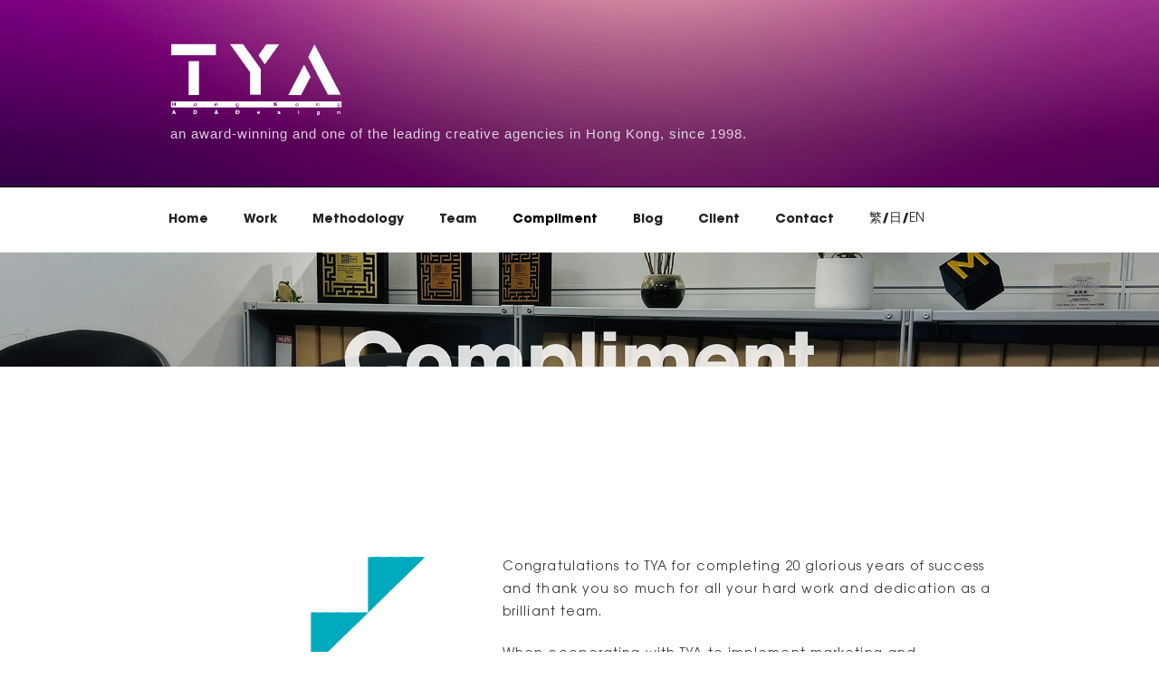

--- FILE ---
content_type: text/html; charset=utf-8
request_url: https://www.google.com/recaptcha/api2/anchor?ar=1&k=6Le18aAUAAAAAGilrCUs8_Pp6pFzJaMK2_z7iTiF&co=aHR0cHM6Ly90eWEuY29tLmhrOjQ0Mw..&hl=en&v=9TiwnJFHeuIw_s0wSd3fiKfN&size=invisible&anchor-ms=20000&execute-ms=30000&cb=87wqb4o3jiud
body_size: 48284
content:
<!DOCTYPE HTML><html dir="ltr" lang="en"><head><meta http-equiv="Content-Type" content="text/html; charset=UTF-8">
<meta http-equiv="X-UA-Compatible" content="IE=edge">
<title>reCAPTCHA</title>
<style type="text/css">
/* cyrillic-ext */
@font-face {
  font-family: 'Roboto';
  font-style: normal;
  font-weight: 400;
  font-stretch: 100%;
  src: url(//fonts.gstatic.com/s/roboto/v48/KFO7CnqEu92Fr1ME7kSn66aGLdTylUAMa3GUBHMdazTgWw.woff2) format('woff2');
  unicode-range: U+0460-052F, U+1C80-1C8A, U+20B4, U+2DE0-2DFF, U+A640-A69F, U+FE2E-FE2F;
}
/* cyrillic */
@font-face {
  font-family: 'Roboto';
  font-style: normal;
  font-weight: 400;
  font-stretch: 100%;
  src: url(//fonts.gstatic.com/s/roboto/v48/KFO7CnqEu92Fr1ME7kSn66aGLdTylUAMa3iUBHMdazTgWw.woff2) format('woff2');
  unicode-range: U+0301, U+0400-045F, U+0490-0491, U+04B0-04B1, U+2116;
}
/* greek-ext */
@font-face {
  font-family: 'Roboto';
  font-style: normal;
  font-weight: 400;
  font-stretch: 100%;
  src: url(//fonts.gstatic.com/s/roboto/v48/KFO7CnqEu92Fr1ME7kSn66aGLdTylUAMa3CUBHMdazTgWw.woff2) format('woff2');
  unicode-range: U+1F00-1FFF;
}
/* greek */
@font-face {
  font-family: 'Roboto';
  font-style: normal;
  font-weight: 400;
  font-stretch: 100%;
  src: url(//fonts.gstatic.com/s/roboto/v48/KFO7CnqEu92Fr1ME7kSn66aGLdTylUAMa3-UBHMdazTgWw.woff2) format('woff2');
  unicode-range: U+0370-0377, U+037A-037F, U+0384-038A, U+038C, U+038E-03A1, U+03A3-03FF;
}
/* math */
@font-face {
  font-family: 'Roboto';
  font-style: normal;
  font-weight: 400;
  font-stretch: 100%;
  src: url(//fonts.gstatic.com/s/roboto/v48/KFO7CnqEu92Fr1ME7kSn66aGLdTylUAMawCUBHMdazTgWw.woff2) format('woff2');
  unicode-range: U+0302-0303, U+0305, U+0307-0308, U+0310, U+0312, U+0315, U+031A, U+0326-0327, U+032C, U+032F-0330, U+0332-0333, U+0338, U+033A, U+0346, U+034D, U+0391-03A1, U+03A3-03A9, U+03B1-03C9, U+03D1, U+03D5-03D6, U+03F0-03F1, U+03F4-03F5, U+2016-2017, U+2034-2038, U+203C, U+2040, U+2043, U+2047, U+2050, U+2057, U+205F, U+2070-2071, U+2074-208E, U+2090-209C, U+20D0-20DC, U+20E1, U+20E5-20EF, U+2100-2112, U+2114-2115, U+2117-2121, U+2123-214F, U+2190, U+2192, U+2194-21AE, U+21B0-21E5, U+21F1-21F2, U+21F4-2211, U+2213-2214, U+2216-22FF, U+2308-230B, U+2310, U+2319, U+231C-2321, U+2336-237A, U+237C, U+2395, U+239B-23B7, U+23D0, U+23DC-23E1, U+2474-2475, U+25AF, U+25B3, U+25B7, U+25BD, U+25C1, U+25CA, U+25CC, U+25FB, U+266D-266F, U+27C0-27FF, U+2900-2AFF, U+2B0E-2B11, U+2B30-2B4C, U+2BFE, U+3030, U+FF5B, U+FF5D, U+1D400-1D7FF, U+1EE00-1EEFF;
}
/* symbols */
@font-face {
  font-family: 'Roboto';
  font-style: normal;
  font-weight: 400;
  font-stretch: 100%;
  src: url(//fonts.gstatic.com/s/roboto/v48/KFO7CnqEu92Fr1ME7kSn66aGLdTylUAMaxKUBHMdazTgWw.woff2) format('woff2');
  unicode-range: U+0001-000C, U+000E-001F, U+007F-009F, U+20DD-20E0, U+20E2-20E4, U+2150-218F, U+2190, U+2192, U+2194-2199, U+21AF, U+21E6-21F0, U+21F3, U+2218-2219, U+2299, U+22C4-22C6, U+2300-243F, U+2440-244A, U+2460-24FF, U+25A0-27BF, U+2800-28FF, U+2921-2922, U+2981, U+29BF, U+29EB, U+2B00-2BFF, U+4DC0-4DFF, U+FFF9-FFFB, U+10140-1018E, U+10190-1019C, U+101A0, U+101D0-101FD, U+102E0-102FB, U+10E60-10E7E, U+1D2C0-1D2D3, U+1D2E0-1D37F, U+1F000-1F0FF, U+1F100-1F1AD, U+1F1E6-1F1FF, U+1F30D-1F30F, U+1F315, U+1F31C, U+1F31E, U+1F320-1F32C, U+1F336, U+1F378, U+1F37D, U+1F382, U+1F393-1F39F, U+1F3A7-1F3A8, U+1F3AC-1F3AF, U+1F3C2, U+1F3C4-1F3C6, U+1F3CA-1F3CE, U+1F3D4-1F3E0, U+1F3ED, U+1F3F1-1F3F3, U+1F3F5-1F3F7, U+1F408, U+1F415, U+1F41F, U+1F426, U+1F43F, U+1F441-1F442, U+1F444, U+1F446-1F449, U+1F44C-1F44E, U+1F453, U+1F46A, U+1F47D, U+1F4A3, U+1F4B0, U+1F4B3, U+1F4B9, U+1F4BB, U+1F4BF, U+1F4C8-1F4CB, U+1F4D6, U+1F4DA, U+1F4DF, U+1F4E3-1F4E6, U+1F4EA-1F4ED, U+1F4F7, U+1F4F9-1F4FB, U+1F4FD-1F4FE, U+1F503, U+1F507-1F50B, U+1F50D, U+1F512-1F513, U+1F53E-1F54A, U+1F54F-1F5FA, U+1F610, U+1F650-1F67F, U+1F687, U+1F68D, U+1F691, U+1F694, U+1F698, U+1F6AD, U+1F6B2, U+1F6B9-1F6BA, U+1F6BC, U+1F6C6-1F6CF, U+1F6D3-1F6D7, U+1F6E0-1F6EA, U+1F6F0-1F6F3, U+1F6F7-1F6FC, U+1F700-1F7FF, U+1F800-1F80B, U+1F810-1F847, U+1F850-1F859, U+1F860-1F887, U+1F890-1F8AD, U+1F8B0-1F8BB, U+1F8C0-1F8C1, U+1F900-1F90B, U+1F93B, U+1F946, U+1F984, U+1F996, U+1F9E9, U+1FA00-1FA6F, U+1FA70-1FA7C, U+1FA80-1FA89, U+1FA8F-1FAC6, U+1FACE-1FADC, U+1FADF-1FAE9, U+1FAF0-1FAF8, U+1FB00-1FBFF;
}
/* vietnamese */
@font-face {
  font-family: 'Roboto';
  font-style: normal;
  font-weight: 400;
  font-stretch: 100%;
  src: url(//fonts.gstatic.com/s/roboto/v48/KFO7CnqEu92Fr1ME7kSn66aGLdTylUAMa3OUBHMdazTgWw.woff2) format('woff2');
  unicode-range: U+0102-0103, U+0110-0111, U+0128-0129, U+0168-0169, U+01A0-01A1, U+01AF-01B0, U+0300-0301, U+0303-0304, U+0308-0309, U+0323, U+0329, U+1EA0-1EF9, U+20AB;
}
/* latin-ext */
@font-face {
  font-family: 'Roboto';
  font-style: normal;
  font-weight: 400;
  font-stretch: 100%;
  src: url(//fonts.gstatic.com/s/roboto/v48/KFO7CnqEu92Fr1ME7kSn66aGLdTylUAMa3KUBHMdazTgWw.woff2) format('woff2');
  unicode-range: U+0100-02BA, U+02BD-02C5, U+02C7-02CC, U+02CE-02D7, U+02DD-02FF, U+0304, U+0308, U+0329, U+1D00-1DBF, U+1E00-1E9F, U+1EF2-1EFF, U+2020, U+20A0-20AB, U+20AD-20C0, U+2113, U+2C60-2C7F, U+A720-A7FF;
}
/* latin */
@font-face {
  font-family: 'Roboto';
  font-style: normal;
  font-weight: 400;
  font-stretch: 100%;
  src: url(//fonts.gstatic.com/s/roboto/v48/KFO7CnqEu92Fr1ME7kSn66aGLdTylUAMa3yUBHMdazQ.woff2) format('woff2');
  unicode-range: U+0000-00FF, U+0131, U+0152-0153, U+02BB-02BC, U+02C6, U+02DA, U+02DC, U+0304, U+0308, U+0329, U+2000-206F, U+20AC, U+2122, U+2191, U+2193, U+2212, U+2215, U+FEFF, U+FFFD;
}
/* cyrillic-ext */
@font-face {
  font-family: 'Roboto';
  font-style: normal;
  font-weight: 500;
  font-stretch: 100%;
  src: url(//fonts.gstatic.com/s/roboto/v48/KFO7CnqEu92Fr1ME7kSn66aGLdTylUAMa3GUBHMdazTgWw.woff2) format('woff2');
  unicode-range: U+0460-052F, U+1C80-1C8A, U+20B4, U+2DE0-2DFF, U+A640-A69F, U+FE2E-FE2F;
}
/* cyrillic */
@font-face {
  font-family: 'Roboto';
  font-style: normal;
  font-weight: 500;
  font-stretch: 100%;
  src: url(//fonts.gstatic.com/s/roboto/v48/KFO7CnqEu92Fr1ME7kSn66aGLdTylUAMa3iUBHMdazTgWw.woff2) format('woff2');
  unicode-range: U+0301, U+0400-045F, U+0490-0491, U+04B0-04B1, U+2116;
}
/* greek-ext */
@font-face {
  font-family: 'Roboto';
  font-style: normal;
  font-weight: 500;
  font-stretch: 100%;
  src: url(//fonts.gstatic.com/s/roboto/v48/KFO7CnqEu92Fr1ME7kSn66aGLdTylUAMa3CUBHMdazTgWw.woff2) format('woff2');
  unicode-range: U+1F00-1FFF;
}
/* greek */
@font-face {
  font-family: 'Roboto';
  font-style: normal;
  font-weight: 500;
  font-stretch: 100%;
  src: url(//fonts.gstatic.com/s/roboto/v48/KFO7CnqEu92Fr1ME7kSn66aGLdTylUAMa3-UBHMdazTgWw.woff2) format('woff2');
  unicode-range: U+0370-0377, U+037A-037F, U+0384-038A, U+038C, U+038E-03A1, U+03A3-03FF;
}
/* math */
@font-face {
  font-family: 'Roboto';
  font-style: normal;
  font-weight: 500;
  font-stretch: 100%;
  src: url(//fonts.gstatic.com/s/roboto/v48/KFO7CnqEu92Fr1ME7kSn66aGLdTylUAMawCUBHMdazTgWw.woff2) format('woff2');
  unicode-range: U+0302-0303, U+0305, U+0307-0308, U+0310, U+0312, U+0315, U+031A, U+0326-0327, U+032C, U+032F-0330, U+0332-0333, U+0338, U+033A, U+0346, U+034D, U+0391-03A1, U+03A3-03A9, U+03B1-03C9, U+03D1, U+03D5-03D6, U+03F0-03F1, U+03F4-03F5, U+2016-2017, U+2034-2038, U+203C, U+2040, U+2043, U+2047, U+2050, U+2057, U+205F, U+2070-2071, U+2074-208E, U+2090-209C, U+20D0-20DC, U+20E1, U+20E5-20EF, U+2100-2112, U+2114-2115, U+2117-2121, U+2123-214F, U+2190, U+2192, U+2194-21AE, U+21B0-21E5, U+21F1-21F2, U+21F4-2211, U+2213-2214, U+2216-22FF, U+2308-230B, U+2310, U+2319, U+231C-2321, U+2336-237A, U+237C, U+2395, U+239B-23B7, U+23D0, U+23DC-23E1, U+2474-2475, U+25AF, U+25B3, U+25B7, U+25BD, U+25C1, U+25CA, U+25CC, U+25FB, U+266D-266F, U+27C0-27FF, U+2900-2AFF, U+2B0E-2B11, U+2B30-2B4C, U+2BFE, U+3030, U+FF5B, U+FF5D, U+1D400-1D7FF, U+1EE00-1EEFF;
}
/* symbols */
@font-face {
  font-family: 'Roboto';
  font-style: normal;
  font-weight: 500;
  font-stretch: 100%;
  src: url(//fonts.gstatic.com/s/roboto/v48/KFO7CnqEu92Fr1ME7kSn66aGLdTylUAMaxKUBHMdazTgWw.woff2) format('woff2');
  unicode-range: U+0001-000C, U+000E-001F, U+007F-009F, U+20DD-20E0, U+20E2-20E4, U+2150-218F, U+2190, U+2192, U+2194-2199, U+21AF, U+21E6-21F0, U+21F3, U+2218-2219, U+2299, U+22C4-22C6, U+2300-243F, U+2440-244A, U+2460-24FF, U+25A0-27BF, U+2800-28FF, U+2921-2922, U+2981, U+29BF, U+29EB, U+2B00-2BFF, U+4DC0-4DFF, U+FFF9-FFFB, U+10140-1018E, U+10190-1019C, U+101A0, U+101D0-101FD, U+102E0-102FB, U+10E60-10E7E, U+1D2C0-1D2D3, U+1D2E0-1D37F, U+1F000-1F0FF, U+1F100-1F1AD, U+1F1E6-1F1FF, U+1F30D-1F30F, U+1F315, U+1F31C, U+1F31E, U+1F320-1F32C, U+1F336, U+1F378, U+1F37D, U+1F382, U+1F393-1F39F, U+1F3A7-1F3A8, U+1F3AC-1F3AF, U+1F3C2, U+1F3C4-1F3C6, U+1F3CA-1F3CE, U+1F3D4-1F3E0, U+1F3ED, U+1F3F1-1F3F3, U+1F3F5-1F3F7, U+1F408, U+1F415, U+1F41F, U+1F426, U+1F43F, U+1F441-1F442, U+1F444, U+1F446-1F449, U+1F44C-1F44E, U+1F453, U+1F46A, U+1F47D, U+1F4A3, U+1F4B0, U+1F4B3, U+1F4B9, U+1F4BB, U+1F4BF, U+1F4C8-1F4CB, U+1F4D6, U+1F4DA, U+1F4DF, U+1F4E3-1F4E6, U+1F4EA-1F4ED, U+1F4F7, U+1F4F9-1F4FB, U+1F4FD-1F4FE, U+1F503, U+1F507-1F50B, U+1F50D, U+1F512-1F513, U+1F53E-1F54A, U+1F54F-1F5FA, U+1F610, U+1F650-1F67F, U+1F687, U+1F68D, U+1F691, U+1F694, U+1F698, U+1F6AD, U+1F6B2, U+1F6B9-1F6BA, U+1F6BC, U+1F6C6-1F6CF, U+1F6D3-1F6D7, U+1F6E0-1F6EA, U+1F6F0-1F6F3, U+1F6F7-1F6FC, U+1F700-1F7FF, U+1F800-1F80B, U+1F810-1F847, U+1F850-1F859, U+1F860-1F887, U+1F890-1F8AD, U+1F8B0-1F8BB, U+1F8C0-1F8C1, U+1F900-1F90B, U+1F93B, U+1F946, U+1F984, U+1F996, U+1F9E9, U+1FA00-1FA6F, U+1FA70-1FA7C, U+1FA80-1FA89, U+1FA8F-1FAC6, U+1FACE-1FADC, U+1FADF-1FAE9, U+1FAF0-1FAF8, U+1FB00-1FBFF;
}
/* vietnamese */
@font-face {
  font-family: 'Roboto';
  font-style: normal;
  font-weight: 500;
  font-stretch: 100%;
  src: url(//fonts.gstatic.com/s/roboto/v48/KFO7CnqEu92Fr1ME7kSn66aGLdTylUAMa3OUBHMdazTgWw.woff2) format('woff2');
  unicode-range: U+0102-0103, U+0110-0111, U+0128-0129, U+0168-0169, U+01A0-01A1, U+01AF-01B0, U+0300-0301, U+0303-0304, U+0308-0309, U+0323, U+0329, U+1EA0-1EF9, U+20AB;
}
/* latin-ext */
@font-face {
  font-family: 'Roboto';
  font-style: normal;
  font-weight: 500;
  font-stretch: 100%;
  src: url(//fonts.gstatic.com/s/roboto/v48/KFO7CnqEu92Fr1ME7kSn66aGLdTylUAMa3KUBHMdazTgWw.woff2) format('woff2');
  unicode-range: U+0100-02BA, U+02BD-02C5, U+02C7-02CC, U+02CE-02D7, U+02DD-02FF, U+0304, U+0308, U+0329, U+1D00-1DBF, U+1E00-1E9F, U+1EF2-1EFF, U+2020, U+20A0-20AB, U+20AD-20C0, U+2113, U+2C60-2C7F, U+A720-A7FF;
}
/* latin */
@font-face {
  font-family: 'Roboto';
  font-style: normal;
  font-weight: 500;
  font-stretch: 100%;
  src: url(//fonts.gstatic.com/s/roboto/v48/KFO7CnqEu92Fr1ME7kSn66aGLdTylUAMa3yUBHMdazQ.woff2) format('woff2');
  unicode-range: U+0000-00FF, U+0131, U+0152-0153, U+02BB-02BC, U+02C6, U+02DA, U+02DC, U+0304, U+0308, U+0329, U+2000-206F, U+20AC, U+2122, U+2191, U+2193, U+2212, U+2215, U+FEFF, U+FFFD;
}
/* cyrillic-ext */
@font-face {
  font-family: 'Roboto';
  font-style: normal;
  font-weight: 900;
  font-stretch: 100%;
  src: url(//fonts.gstatic.com/s/roboto/v48/KFO7CnqEu92Fr1ME7kSn66aGLdTylUAMa3GUBHMdazTgWw.woff2) format('woff2');
  unicode-range: U+0460-052F, U+1C80-1C8A, U+20B4, U+2DE0-2DFF, U+A640-A69F, U+FE2E-FE2F;
}
/* cyrillic */
@font-face {
  font-family: 'Roboto';
  font-style: normal;
  font-weight: 900;
  font-stretch: 100%;
  src: url(//fonts.gstatic.com/s/roboto/v48/KFO7CnqEu92Fr1ME7kSn66aGLdTylUAMa3iUBHMdazTgWw.woff2) format('woff2');
  unicode-range: U+0301, U+0400-045F, U+0490-0491, U+04B0-04B1, U+2116;
}
/* greek-ext */
@font-face {
  font-family: 'Roboto';
  font-style: normal;
  font-weight: 900;
  font-stretch: 100%;
  src: url(//fonts.gstatic.com/s/roboto/v48/KFO7CnqEu92Fr1ME7kSn66aGLdTylUAMa3CUBHMdazTgWw.woff2) format('woff2');
  unicode-range: U+1F00-1FFF;
}
/* greek */
@font-face {
  font-family: 'Roboto';
  font-style: normal;
  font-weight: 900;
  font-stretch: 100%;
  src: url(//fonts.gstatic.com/s/roboto/v48/KFO7CnqEu92Fr1ME7kSn66aGLdTylUAMa3-UBHMdazTgWw.woff2) format('woff2');
  unicode-range: U+0370-0377, U+037A-037F, U+0384-038A, U+038C, U+038E-03A1, U+03A3-03FF;
}
/* math */
@font-face {
  font-family: 'Roboto';
  font-style: normal;
  font-weight: 900;
  font-stretch: 100%;
  src: url(//fonts.gstatic.com/s/roboto/v48/KFO7CnqEu92Fr1ME7kSn66aGLdTylUAMawCUBHMdazTgWw.woff2) format('woff2');
  unicode-range: U+0302-0303, U+0305, U+0307-0308, U+0310, U+0312, U+0315, U+031A, U+0326-0327, U+032C, U+032F-0330, U+0332-0333, U+0338, U+033A, U+0346, U+034D, U+0391-03A1, U+03A3-03A9, U+03B1-03C9, U+03D1, U+03D5-03D6, U+03F0-03F1, U+03F4-03F5, U+2016-2017, U+2034-2038, U+203C, U+2040, U+2043, U+2047, U+2050, U+2057, U+205F, U+2070-2071, U+2074-208E, U+2090-209C, U+20D0-20DC, U+20E1, U+20E5-20EF, U+2100-2112, U+2114-2115, U+2117-2121, U+2123-214F, U+2190, U+2192, U+2194-21AE, U+21B0-21E5, U+21F1-21F2, U+21F4-2211, U+2213-2214, U+2216-22FF, U+2308-230B, U+2310, U+2319, U+231C-2321, U+2336-237A, U+237C, U+2395, U+239B-23B7, U+23D0, U+23DC-23E1, U+2474-2475, U+25AF, U+25B3, U+25B7, U+25BD, U+25C1, U+25CA, U+25CC, U+25FB, U+266D-266F, U+27C0-27FF, U+2900-2AFF, U+2B0E-2B11, U+2B30-2B4C, U+2BFE, U+3030, U+FF5B, U+FF5D, U+1D400-1D7FF, U+1EE00-1EEFF;
}
/* symbols */
@font-face {
  font-family: 'Roboto';
  font-style: normal;
  font-weight: 900;
  font-stretch: 100%;
  src: url(//fonts.gstatic.com/s/roboto/v48/KFO7CnqEu92Fr1ME7kSn66aGLdTylUAMaxKUBHMdazTgWw.woff2) format('woff2');
  unicode-range: U+0001-000C, U+000E-001F, U+007F-009F, U+20DD-20E0, U+20E2-20E4, U+2150-218F, U+2190, U+2192, U+2194-2199, U+21AF, U+21E6-21F0, U+21F3, U+2218-2219, U+2299, U+22C4-22C6, U+2300-243F, U+2440-244A, U+2460-24FF, U+25A0-27BF, U+2800-28FF, U+2921-2922, U+2981, U+29BF, U+29EB, U+2B00-2BFF, U+4DC0-4DFF, U+FFF9-FFFB, U+10140-1018E, U+10190-1019C, U+101A0, U+101D0-101FD, U+102E0-102FB, U+10E60-10E7E, U+1D2C0-1D2D3, U+1D2E0-1D37F, U+1F000-1F0FF, U+1F100-1F1AD, U+1F1E6-1F1FF, U+1F30D-1F30F, U+1F315, U+1F31C, U+1F31E, U+1F320-1F32C, U+1F336, U+1F378, U+1F37D, U+1F382, U+1F393-1F39F, U+1F3A7-1F3A8, U+1F3AC-1F3AF, U+1F3C2, U+1F3C4-1F3C6, U+1F3CA-1F3CE, U+1F3D4-1F3E0, U+1F3ED, U+1F3F1-1F3F3, U+1F3F5-1F3F7, U+1F408, U+1F415, U+1F41F, U+1F426, U+1F43F, U+1F441-1F442, U+1F444, U+1F446-1F449, U+1F44C-1F44E, U+1F453, U+1F46A, U+1F47D, U+1F4A3, U+1F4B0, U+1F4B3, U+1F4B9, U+1F4BB, U+1F4BF, U+1F4C8-1F4CB, U+1F4D6, U+1F4DA, U+1F4DF, U+1F4E3-1F4E6, U+1F4EA-1F4ED, U+1F4F7, U+1F4F9-1F4FB, U+1F4FD-1F4FE, U+1F503, U+1F507-1F50B, U+1F50D, U+1F512-1F513, U+1F53E-1F54A, U+1F54F-1F5FA, U+1F610, U+1F650-1F67F, U+1F687, U+1F68D, U+1F691, U+1F694, U+1F698, U+1F6AD, U+1F6B2, U+1F6B9-1F6BA, U+1F6BC, U+1F6C6-1F6CF, U+1F6D3-1F6D7, U+1F6E0-1F6EA, U+1F6F0-1F6F3, U+1F6F7-1F6FC, U+1F700-1F7FF, U+1F800-1F80B, U+1F810-1F847, U+1F850-1F859, U+1F860-1F887, U+1F890-1F8AD, U+1F8B0-1F8BB, U+1F8C0-1F8C1, U+1F900-1F90B, U+1F93B, U+1F946, U+1F984, U+1F996, U+1F9E9, U+1FA00-1FA6F, U+1FA70-1FA7C, U+1FA80-1FA89, U+1FA8F-1FAC6, U+1FACE-1FADC, U+1FADF-1FAE9, U+1FAF0-1FAF8, U+1FB00-1FBFF;
}
/* vietnamese */
@font-face {
  font-family: 'Roboto';
  font-style: normal;
  font-weight: 900;
  font-stretch: 100%;
  src: url(//fonts.gstatic.com/s/roboto/v48/KFO7CnqEu92Fr1ME7kSn66aGLdTylUAMa3OUBHMdazTgWw.woff2) format('woff2');
  unicode-range: U+0102-0103, U+0110-0111, U+0128-0129, U+0168-0169, U+01A0-01A1, U+01AF-01B0, U+0300-0301, U+0303-0304, U+0308-0309, U+0323, U+0329, U+1EA0-1EF9, U+20AB;
}
/* latin-ext */
@font-face {
  font-family: 'Roboto';
  font-style: normal;
  font-weight: 900;
  font-stretch: 100%;
  src: url(//fonts.gstatic.com/s/roboto/v48/KFO7CnqEu92Fr1ME7kSn66aGLdTylUAMa3KUBHMdazTgWw.woff2) format('woff2');
  unicode-range: U+0100-02BA, U+02BD-02C5, U+02C7-02CC, U+02CE-02D7, U+02DD-02FF, U+0304, U+0308, U+0329, U+1D00-1DBF, U+1E00-1E9F, U+1EF2-1EFF, U+2020, U+20A0-20AB, U+20AD-20C0, U+2113, U+2C60-2C7F, U+A720-A7FF;
}
/* latin */
@font-face {
  font-family: 'Roboto';
  font-style: normal;
  font-weight: 900;
  font-stretch: 100%;
  src: url(//fonts.gstatic.com/s/roboto/v48/KFO7CnqEu92Fr1ME7kSn66aGLdTylUAMa3yUBHMdazQ.woff2) format('woff2');
  unicode-range: U+0000-00FF, U+0131, U+0152-0153, U+02BB-02BC, U+02C6, U+02DA, U+02DC, U+0304, U+0308, U+0329, U+2000-206F, U+20AC, U+2122, U+2191, U+2193, U+2212, U+2215, U+FEFF, U+FFFD;
}

</style>
<link rel="stylesheet" type="text/css" href="https://www.gstatic.com/recaptcha/releases/9TiwnJFHeuIw_s0wSd3fiKfN/styles__ltr.css">
<script nonce="7fFgpuMEgN3WBvf_IW7G1Q" type="text/javascript">window['__recaptcha_api'] = 'https://www.google.com/recaptcha/api2/';</script>
<script type="text/javascript" src="https://www.gstatic.com/recaptcha/releases/9TiwnJFHeuIw_s0wSd3fiKfN/recaptcha__en.js" nonce="7fFgpuMEgN3WBvf_IW7G1Q">
      
    </script></head>
<body><div id="rc-anchor-alert" class="rc-anchor-alert"></div>
<input type="hidden" id="recaptcha-token" value="[base64]">
<script type="text/javascript" nonce="7fFgpuMEgN3WBvf_IW7G1Q">
      recaptcha.anchor.Main.init("[\x22ainput\x22,[\x22bgdata\x22,\x22\x22,\[base64]/[base64]/[base64]/[base64]/[base64]/[base64]/[base64]/[base64]/[base64]/[base64]\\u003d\x22,\[base64]\\u003d\x22,\x22fcKsYRvCo1BbwoTDgz/CpVrDoRInwqzDtMKwwo7DiHNWXsOSw4wLMwwJwoVJw6whK8O2w7MTwqcWIFFVwo5JQcKew4bDksOnw5IyJsOvw5/[base64]/w49xcBHChlliDELCp8K3dHp8w4LCusK+XGtEUcKhRkXDgcKGTV/[base64]/[base64]/DrkHDlsO1wrhSD8OZwovCgmkCw6FCTsOxPybCgFXDunUVZT/[base64]/woHCtSlPQkQfwpbCu8KQXcOzwoDDvXHDrFbCtMOEwoAAWTtgw5c4GsKZC8OCw57DiGIqccKPwqdXYcOtwpXDvh/DmFnCm1QOScOuw4MSwrlHwrJAWkfCusOVRmchGMKlTG4kwrATGnvCj8Kywr8hQ8OTwpAKwoXDmcK4w4onw6PCpxzCocOrwrMRw4zDisKcwrVtw6YKdsKrEsKmPD9TwpfDkcOLw57DhnjDpzR0wrrDh2EXGsO/[base64]/DuzLDiMOsw4bCmsO3OsOZW8KXJcOmw6LCr23DimJmwqXCvEJGJz5uwpINRUN+wqLCplnDt8KOE8KBecO1N8O7wp3CpcKWUsKgwo3CjMOqSsOXw67DgMKHKxHDjijCuiDDjxtiXSM2wqPDgQ/CvMOiw47Cv8Obwp5hFsKFw6RhDw50wp9Mw7djwpDDslw+wqbCrDpRAsOjw4HCh8KxV37CssKtBsO0CsK+ODsmdnPCjcK3V8Kiw5pew6XCtwwAwr84w7bCk8KEU1p3dxcuwr3DsCPCkzjCq1nDqMOaBMKfw6DDsHHDiMKgZ0/CigJpwpUyQ8KPwqLDhsOxDcOBwqnCucK5GyfCj2bClU3CvXTDsh4Tw54DQcOfe8K9w6wOX8KwwpXChcKsw68ZIWPDocOFOlVHNcOxX8O+cAfCh2zChMO5w7gFE2bCg1ZCwrJeSMOPKWkqwojCgcOJdMKLwpjClVhBI8KqBFUtdcKxRQ/[base64]/Drj3CmRPDvDozwqEzwr3DrSPChBtSV8ONw5rDiEPDhsKiOxvCjQNFwpLDuMOxwqBLwpkaecOPwofDtMOxDFx/QxvCqw47wrg0wpx2P8Kdw6HDuMO+w4Uqw4E3Zx4TYVbCr8KeBybDrcOIc8K6YxvCr8Kfw6zDscO8CMOjwrQsdCAMwoXDqMOmX3vCnMOWw7HCpcOJwrU2HMKdYGkLK25lJMO4WMKvacOKaDDCgwHDhsOJw4d+awzDpcOvw4/DsRBPd8Oowp1ow4Bgw58mwpXCqFUGZzvDuHfDgcOtacOHwq1LwqHDncOywr/DscOdImxCfF3DsQA9wq/[base64]/Cr8KWGMKdwpvCjsKrViDDs8KywqzDjALCrFkjw4jDri8Kw5oMQ2/CkMKVwrHDnlDDi0XCp8KKwp9nw5gWw4A2wowswr3CgB4aAMO3bMOHwqbCmi1qw7pTwrgJDsK6wpDCvjPDiMKdO8OwQ8KcwoXDiwnDrQtywqTCm8OXw7sSwqd2w6/CqcOPM1zDuHcOL0rCsGjCmCDCm24VBkbDq8KFEEtQwrLCq3vDocO5C8K5PlNVRMKcdcKyw4zDo0LCrcODS8O6w4fDt8OSw4hoYAXDs8KLw6V5w7/[base64]/ClmTChsOAwpB9XHQvw71VX8K+THwAwpFPG8KtwpPCgk9kKMKgeMK1YMKFF8O0NgzDtVrDjMOzR8KjFEpZw599AH3DoMKuwpANUsKCOcO/w5HDsBvCuzrDnD9qBcK0OsKqwoPDjHLCtxRvMQzClxh/w49Ww7Ilw4LCr3bDvMOtCznDmsO3wpFBEsKfwp7DvnTChsK/wrwXw6h4QsK8CcO5PsKbQ8KQH8OHXGPCmGvDnsObw4/[base64]/IMK7OEBNwozDnDvCmU/[base64]/DucOnwrdmWMO4BAbCn2PDgkJ1wrVMU8OYTDQow5gwwoLDksOewpVRUWEHw506YUfDjMK8ewE8InVtQBlZTm1VwoFKw5XDsS43wpMHw6sdw7Aiw6grwp4KwqUZwoXDqBnCmwNDwqrDhE0UJTUyZ1AgwrBIN24tW3bCg8ORw7jDgGzDkn7DoBXCiF8YKXx/V8OhwrXDixJmSsOcwqBbwo3DhsOzw4ZdwrJkM8OPA8KWeS/[base64]/IcKwNMKGwrQBwqYOXsKPw6tewoDCsgdxZWRHwo/CszbCpMO3J3jDvsKmwoY2wpHDtzzDjQMnw7wiLMKuwpJ9wr05JG/Cv8Kjw50pwqDDrgHCvXZUMgXDsMOqBxwow4MGwp9xKxDCmwrDuMK9w6E7w7nDrWkRw4Z5wopgElnCgcOZwq0owo1LwoELw7ASw5k/wrpDdTg6wpzClBDDtsKYwrvDmUk7PcKFw5XDi8KaLm8WVxjClMKEIAvDhcOwKMOawprCoxFULsKXwpwHLMOIw5cGT8KnTcK1Y2g3wonDocOjw6/CqVsrwoNLwr/CuwPDnsK4dEVXw4d7w6NoIWzDmcKtXxfCkzFXwo1/[base64]/w5jDvErCj8KTHE/CosO7MMK5wogFKMKLbsOrw64tw7YGLBrDjhLDr184dMOTB2bDmxHDh2wjXwMtw7gTw6AXwq4NwqLCv3PCicKLw7UVf8KNPh/CtSAWwq3DqMOrXHlzQcOmFcOoSXLDqMKtNjZjw7U5IsKkScKJPFhPL8Okw6/Dqlwswpd8wojDkX/DpB3DljYASSjCgMOPwrHCtsKTa0XCn8OsYgIvBnslw4/Cu8KNZcKhMyHCscOwOApGWy8iw6cVasOUwqXCgMO6w4FlAsOnZWNLwo/[base64]/asKPPMK+w53DpX/CnCbDrcKZw57Cni96w47Cp8K4w6giI8KQNMOEwpDCohTCjCjDgS0uTsKvYnfDhRV9M8Kiw7c6w55FZcOlJGhjw7HDnTMwai8cw5/Dg8KWJjDCqMOCwobDjMKcwpcTHwVswpLCvcOhw5xeO8K+w5bDqsKeMcKcw7LCusOmwr7CmEwsEsKQwpxDw558OcK/wofCqsOVEyzCm8KUVB3CqMOwMjzCrsOjwo7CsCjCohDCqcOJwp9Mw5DCnMOoIWjDkTHCkWfDg8OswoDDqhfDq2VWw6E8OsOlX8O9w5XDpDrDv0DDlTnDlk5ABl5Qwo4ZwpnCkwgPWMOPDcOmw49BXyUNwrw1fGPDowXDvsOPw6jDrcKjwq9Owq1Nw5F1YMO/w7Uawq7Dq8Oew5orw7TCqsKfZcO3asOBMcOqLy4TwpYEw51XPsOawoh7AVjDp8OkYMONOiLCpMK/wpnCjDnDrsKtw7wWw4kKwowxwoXCn3RqMMK/L0ZkC8Kxw71rGR8FwofCoDDCiCdtwqbDmUjDtVXCuUtdw6M7wqfCojlVMnnDm23CnsKEw65gw6Y1GsK0w4rDgFDDvsOLwph4w5bDiMOWwrTCnSXDksK4w74bbsKwbSzCq8O4w4dldVpyw4hbccOawqjCnVHDo8O/w7bClivCmsO7UFLDtUzCoT7Cr0hnP8KLVMKybMKJTsK3w75zUMKYVE5uwqh5EcKvwoPDgjg4P1wifF0gwpfDpcO3wqJtfcO5ExoIWSp6YMKZf1J6AixEFSZ6wqYeY8O/w44UwofCpsKOwqRgXH17OMKGwptIwrjDmsK1WMO4ecKmwo3CgsKwfHQOw4DDpMKHesOAesKUwoLCmMOAw48xR2pgLsOyWTZjEVsLw4vCs8K0UGk1VFtnGsKtwo9ow7U/w7oOwrV8wrDCjVkcM8Onw5xfcsOxwp3DpzYVw47DmHDCvsKMdRjCucOQSXIww7Zvw7VWw7xARMKvWcKkPUfCnMK6GcK2V3EARMOVw7UEw5oHGcOaS0JrwrPCj2QCPcKTHUbCiF/Dg8Kbw5DCsUQeecK5A8O+LVLDtsKRbirCl8KfdHHCj8KSQXjDicKZPD3ChyHDoinCoj7DuHHDlB8hw6TCs8OgFsKgw4Y8wpZNwoHCp8KDMUtWCQdcwpjDhMKsw70uwqbCs2rCtSULLxnCn8KdfDbDgcK/Ph7Dq8KFSXnDpRTDjcKVDXzDiFrDscKHw54tasO0JQw7w6URw4jCmMKTw5VAPS4Ow7fDm8KGAcOrwprDlMO4w75iwqEfMwZtJxjDqMKIXkrDp8OfwqTCqGfCiRPCg8KwDcKCw4xEwoXDsG5pGS0Lw5TCjw/[base64]/b8OjP1xKw5lTfzvDo8KUScK9w5wlY8KrYVnClRPDtsKSw5XDgsKbwpNTf8KOCsK1w5PDlsOHw6NzwoLDuRvCq8Omwos/UWFvBBcvwqvCqMKETcOqAMK3NxzCgDrDrMKiw6QUwokoMcO1TwlQw7fCjMKGTG50LSPCisOJO1vDn1JtOsOjOsKlQBgLwqjDpMOtwpbDpj8mSsOew57DncK3w60owo83w5tPwq/CkMKUVMO5McOow74SwqM5J8KscF4gw4zDqzIew6TCjhMTwqvClw7Cvk00w57CgMO/wp95OjTDpsOmwoIGEcO3XMKjw5IhOMOdLm4EclXDjcKUXsOQFsOcGTRbfcOPM8KYQm0iHGnDqMOMw7BiX8ObalMYHkJtw6HCisOxazjDhhPCrHLCgi3DoMOywpE0FcKKwpnCnSzDgMOKTTnCoFckDVNFUMKvN8KZVgHCuAscw7tfOATCvMOsw4/Cp8OvfAcuw4bCrH5iZ3LDucK0wpvCgcO/w6vCmcKlw77DhcO7wrVcS0HCsMKzE1p/KcOqw7IQw7vCh8OUw7nDvn7DhMK9w6zDo8KPwogbVcKCNnrDmsKqdsK0Z8Ozw5rDhDl9wqR/woQgdsKfEh/[base64]/DmV1SKC09woVPBcKAwrAXDcKFwr0ww7klZsOpwoTDmHg7wpvCt27CqsOhL2/DsMOjJcOAWcKWw5vDqcKKDjsRw6bCmVd9PcKUw61UTB3DoAwnw5hPIEh6wqfCiDB0w7TDpMOEW8OywrjChnLDi0APw6bDiwpOexRdP2fClzo5B8KLTl/[base64]/[base64]/[base64]/DlMK8Zx0ow4nCssOOcwXDt8KeYMK/wrowXcORw6QRaF9+RSEEwo/[base64]/DocKzwp5/R8OqwozDkyUYQsOvesK/wrnCjcKeCQfCg8KHGcKCw43DiQ7DmjvDn8OIDy45wqXCssO/dz8yw51Fw7J7CMOcw7FObcKTw4DDpSXCmlM2JcK+wrzDsR9PwrzCkzk5wpB4w74jwrUocwfCjAPCuWDChsOBR8OvSMKMw5rClsKrwqcvwonDrMKgScO0w4hDw7NQUCk3eBt+wrHCi8KEDi3DvsKBccKMLcKHQV/[base64]/TWDDkB8UwqIRw4DDgAZJw4k0GAnDs8OYX8O2w5/CmRIVwoobPjTCtCDCmQ0lPsKjNQbDrmTDgXPDrcO8aMK6fBvDnMOsG3kAVsKYKFfDrsK7FcOUacOnw7ZkSgTCl8KFPsKTTMO5woDCpsORwp7DijLDhEUTM8OFW0/DgMK4wpUmwobCgMKkwofChFMaw4oWw7nCimrDuAJzOxBFC8Oyw7/DiMOxLcKLZ8O6ZMKObQpydDZMLcKcwotraibDisK6woTCgiYHw5PCgApACMO5GjXDl8OAwpLDp8K5WlllAsKPbGLCpAwzwp/DgcKOKsO1w6PDrx3CiRnDgWnDuizCnsOQw5jDm8KPw6wswozDiWLCjcKSeR81w5NewpbDoMOMwpzCmMOAwqlIwoHDrMKLcVfClU3Cvn9dLcOYcsOURmJVFS7DtVE1w5NpwqnDq24zwpYtw7NaGzvDnMKEwqnDvMOEasOMEMOecHDDon7Cq0/DpMKhEXnCgcK6HiwhwrXDuXbCmcKFwp7Dnj7Cpng8w6hwEcOKRnsUwqgJMwvCrMKhw5ljw7IrODTCqkNAwrV3woDDrknCo8Kgw4h5djzDkxTDusO/[base64]/CgcK8cUHCmMKafMOfwqDDgV3DkcONw67CvVJIw4QBw5jChcOowqzDt3BffijDtGHDpcKOAsK0PU9pIQRwUMKhwpJzwpHCuWcpw6tNwplBHA56wr4MRB/ChibCn0Nlw6gKw67CoMKIe8K/[base64]/BizCu8KRWcKKwqzClTpZDMOSw6rCnMKgwrnCkh/CicONMAZPasOsF8K7TApuf8OECkXCisKDIjEdw6kjTFFAwq3CrMOkw6fDqsOpbz8Ywrwhw7ITw7/DnAkBwqUZwqTCjsOjGcKaw7zCoHDCocKHB0cwRsKBw7PCh1oePDjDp3/DsD0SwpnDhsK8OhLDv0RuDMOswqbCqE/Dm8O/wpJCwqZ1L0Q2PHlQw4zCmcKwwo1AOETDmQLDnMOMw7XDijHDlMO4OQbDrcKSPMK7Z8Kcwo7CgFfClMK5w4HDoAbDoMOdw6HDkcODw5Jvw5M1ecOzWnbCicK5w4XDkmTCnMOMwrjDtAETIMO6wqjDkAjCimHCoMK3K2/DgRrCtsO1Q3HClHgMX8KEwqjDvBA9XA7CrsKWw5gOU1sQwqvDiRfDoGldKwpDw6HCp1Y9bWxlGxDCsE5/wp/DkQ3CpCzCgcKIwobDmlZhwodmV8Ocw47DlsKNwovDq2UKw4Zew5HDn8KhHmogwrPDsMOuwqbChgPCkcOrBBRmwoJMTwg3wp3DgxYawrFzw7o/d8K5W2E/wqZ0KMO3w7cKHMK5wp/DucOqwq8Xw5/CrMOoecKDwpDDmcO8P8OMU8KRw4AmwrjDiSBpNGrCiTQjOQbCkMK1wo7DnMOPwqzDhsOFw4DCj359wr3Dq8ONw7zCoSNIcMO6RhRVbiPDhWjCnW/[base64]/CqmUSw7JhwqHCoCzCk8KiwqhIU8OQwoTDssOIWwDCuR9uwpLCmEdGMcOuw4QZWm3CkMKdVE7DsMO/EsK5IcOGOMKoJynCg8KhwozCucKMw7DCnWpdwrduw79lwr8zFcK2wrIqIWzCr8OVf3jCtxwnPxk/TlXDmMKjw6zCg8OXw6TCg2/[base64]/w6LDrcK3wrXCtcKyw71xwpBHKwlZYMOYwp7Dkk8ew7rDrMK3Q8KYw6HDhMKNw5HDncO3wqDDisO1wqvClDXDt2zCscKJwoZ6f8OAw4YqKGDDqyMrAz7DjMOpacKSSsOpw7zDpDBFXcKHL2zDn8K9X8O5wrRiwoN/[base64]/wpnDqyPDr8Kpw63Dm20+D8KhDMOfE0zDrid6OMKJeMKSw6bDlno9BTTDkcKXw7TDgcO1w5pNBSjDgFbCmENfYnRtwrcLKMOzw63CrMOlwrzCusOkw6PCmMKDNcKow4wcAsKJAilBUFzCoMOKw5wTwoYAw7I8T8Ozw4jDsx9ewqwGO2wTwpRWwqVSIsOXdsOow6/CoMOvw5NRw7TCrsOywpDDsMO5QBnDtADDvE4+cRNvBEbCvcOAf8KCT8KbAsO9bcO0Z8OuCMO4w5HDgzEkScKGTkYHw77DhQLCtsOwwpfCnifDuT0Lw6kTwqzCpG0qwp/Dq8K5wpbDoGHDninCqgbCkxIqw5PCpBciLcKsBADDhsOuX8KPw7XCr2kzBMKsZUbDvj3DoCIaw4Qzw4fCrxnDsGjDnWzCg1JfRMOFAsKlG8OyeW/DjsOowodIw5jDncKDw4vCssOpwpPDmMOrwrPCocOUw7sJSGpGYEvCjMKoEXsrwosnw5gIwp3CmR/Cn8OiO07DsQLCmErCm25+NQrDlQ9hWz8DwpN7w7snbTLDr8O3w63DlcOpEQksw49fZcKLw5oLwoEAUMKjwobDmhIjw4tOwq/DpDBqw5F3wqvDtDDDjBnCicOTw7rClcKKOcOuwpnDiHw5w6otwrJlwo9rSsOAw5ZoNk9+JzzDl0PClcOXwqHDmRTDvcKdBATDmsKkw4LCpsKNw5nCssK/wo04wqYMwqoRZy1Sw4AFw4QAwrrCpCjCo35GGwYsw4fDjhsuw7DDjsOgwo/DiCETaMKhw481wrDCqsO4Y8KHMhTCvCTCozDCujkxw5NDwqfDlAt8YMO1XcK7bMK9w4JxPXxrEAbDuMO/eDkfwo/ChAfCswnCk8KNHcOTw71wwo95wqF4w4XCjzzDmxxafkUXbmbDgg3DlDTCoCFuIcKSwqBfw4XCi1fCtcKWw6bDiMOwahfCqsKfw6Z7wqHCg8Kvw6w7acORA8OtwrjDu8Ktwp9vw7VCP8Kxw6fDm8OaI8K+w6g/[base64]/cj/DjcOAw7gUCMKowpQtRcK8wrZoG8KfIsObf8O7KsKjwqTChQLCoMKIRklhfcOrw6hhwr3CvWhcQsKXwpQ3OlnCrx0hIjw5XDrDrcK+wr/[base64]/w70OOcKBV8K9FydOwphOw4hpw4Iaw5B6w6FvwqjDqsKAMcK1VcOmwq0+ZsKJXMOmw6hZwrnDgMOWw6bCsEjDisKPWw8nUMK8wqvDssO8GcKPwrTCu09ywr8/w6FOworDlWnDmMOuQcKnW8KYUcO7C8OZO8OXw6TCilHCpcKJw57CnHrCrEXCgxrCnwfDl8OFwodUOsOaNcKBAsKmw5Q+w4NNwp4Ww6Qww4UnwqIZW2ROD8OHwrg7woDDsBY8HHMawqvCmx9/[base64]/CjcO2wqXDtEELUX7CncKoYcOOwq8mI8K+w6XCs8KLwp7DrsKowp3CmS7CvcKKZcKQA8KJfsO/w70wT8KVw74fw54KwqMdaUXCgcKgX8OxUFPDvMKcwqXCq2sww78qdV9fwqvDizrDpMOFw61Ew5RkMlzCicONT8OITDgKMcO+w5bCsFrCg0nCvcKjKsKvw6M+w53Cghs3w6FcwqnDvsOnMzY7w5sRasKPJ8OQGy5ow63DrsOwQSxTwp/CpRMFw51EDsKlwoEhwowUw6QNe8O+w7oUw4IIfQ9+R8OSwo8pwqHCk3RSUWjDjiNhwqfDpMOYw683wpzCrlh1ecOUZMKhT3suwqwDw7nDq8OIeMK1wppIwoNaX8KhwoAcXxN3JcKLL8KTwrLCusOCAMOiaHHDunV5PgMCTWhuwpfCmcO7FMOTYcO1w5rDixvCgX/CsxpOwo1Uw4LDtkkCOSxCUcODVR1Dw63CgkTCgcKcw6ZUwqDCpMKYw43CvsKBw7UmwrTCp0wPw6LCi8KIw4bChsOYw5/DqBAPwohWw4rDqsKWw4zDkUnCjcKDw74ARX8/HGnCtXddeU7DkxXDjFd2dcK5w7XDn2vCjFxCPcKdw55VFcKNBw/Cl8KFwr97PMOgJgbClsO7wqHDscOdwozCjRfCo2oAGwsywqXDrcOaD8OMa0ZFPMO/wrR/w4fCqMOXwoXDgsKdwq3CksK9D1/Cp3gPwqRKw4LDn8OcYQDCkTBNwrYLw5vDkcODwovCo3YRwrLCpUgJwqF2EXrDjsKuw6LClMO2DThRCTRNwqzCoMOXOETCox5Qw6bCvVdnwq3Dq8OVPEvCoTPCr3nCnArDi8KoTcKgwoAaIsKbYsKowoIwQMO/woBsTMO5w7VXSyDDqcKaQsOjw6h2wpRuO8KawrPCvMODwofCrcKnQQNjJQFLwqZLZ33CuT50w5bCnDwyanbDrcKfMzc7BkfDusOtw6E4w5vCtk7DkWvCgmLCmsOBLX43cAh4Cy0LZ8KLw4ZpCFUJfMOiM8OWPsOmw7MWX0Q6fXR9wp3Co8KfemkUAG7Dn8K/w7gew4HDvhJcw74GRQ8XUcK6wr0sKMOWG1lLw7vDscKNwopNwqVYw7xyCMOkw6bDhMO/AcOeOT9swr/CjcOLw73DhlnDrjDDk8KsX8O2DS4Cw67CvsOOwqpxByJUworDik3Cs8KkVMKlw7gQRhTDjDrCnEp2wq1mKhNnw4Zzw6/[base64]/WcKWKgpwwqdwGsO/w5TCrMOeaDFDw4ltw4vCu0jCmcKuw709YwTChMOgw7XCqzc3FsK9woTCjWjDh8Kkw78cw6JrK27ClsKzw7fDr17CgsKzEcOxQgoxworCliZYTCIewqtww4PCkcKEwpfDgcK/wrjDg2rCgcKww4Ebw5guw6BvGMKZwrXCoEHCswjCkBxIGMK8K8KyEngiw5ocd8OdwpMUwphdRcKkw6g0w5x1dMONw6N9AcOSEMOGw6IPw68lP8ODwpA6bQp2aHxdw5EsJRfCuFdHw7rDgn/DvsOBWxPCv8OXwr7DtMOIw4clwqpoeTQgGANPDcOew7AlQ14mwqtWecOzwpTDoMOlNwjDj8OTwql1DR7CmiYfwqprwrNGO8K2wprCgA9JT8Ohw6VuwpzCjD3DjMODD8KLDcKLWV/[base64]/[base64]/W8OrwpXCk8OIwqnDkmUob8KOKsOhYCMCw6PCg8OZNMKASMK5enE6w6rDqSgHLFUTwqbDhE/DlcKqwpXChkDDo8O9eiDCuMKhT8KOwr/CjAt7RcK9cMO9YMKeScO8w7jCnQzCs8K0TyYGwpRgWMO+GVNAN8KVcMKmw7LDo8KawpLChcOEIsODbQoEwrvDkMKzw6k/w4bDtXDDkcO9wpvCiArDijLDrg8Zw6fCiRZ/w6PDtE/DgE50w7TDvC3DvsKLCUfCssKkwox/csOqGDtpQcKWw4BuwovDosK4w4bCkE0GcsO7w7PDs8KXwrokwrEhRcOqeG3DvUrDuMK/wpXCmMKYwqhBwpzDgmHCpivCqsKxw4F5anxCUUvCty3DmjnCk8O6worDscKUXcO7YsOlw4pUEcKdw5Ndw5drw4NzwrxVeMOkwoTCtGLCnMOcTDQfesK/wqDDggFrw4Rga8KFMcOTXxfDglgTdhDChDRHwpUDa8O0HcOSw5rDnFvCoBXDh8KPdsOzwq/[base64]/w4IFw5MrYcOEUnHCssOswqURw5XCjMKYw5zDtcOSGSXDrsKIPRXClBTCgxDCkMKvw5cdYsOzfDhPJy9LOwsRw5LCuAkkw7zDtHjDh8KkwpkywonCrlgpCz/CvXkbH2/DhhIzwoldGyjCq8KNwqrCuygLw49mw7rCh8KPwr/CqGPCjsOswr0NwpLCm8OjIsKxMBRKw64xGsKhWcKlQjxiXsK7wo3CiSzDnXJ2w6pMIcKrwrzDmMO0w45oasOOw5HCqXLCnnQUd0w/w4x+SE3CrcKgw6IRNh5+UmNYwotqw74kNcKJPWxCwoYrwrhfRyPCv8Oaw5tnwofDiGNsHcO9WXI8dMOMw57CvcO7I8KwWsKhScOxwq4dLXgJw5JYIGvCiBbCvMK7w6s2wpYswoMGD1HCtMKBRgYbwr7Dg8KfwosGwrbDlcOjw4hHaws9w5sZw7/ClMK8bMKSwqRwbcKrw6dKOMO2w45LNxHCiUTCpybCpMK5fcOMw5PDmxh5w48xw7M+woJDw7ZEw4VnwrsBwr3CqhjCvCPCmh3DngNzwr1EasK8wrRrLgljHh8Bw45TwrMfwq/CiHNAbcKhKMK6RsOBw63Dm3xxHcOzwrjDpcK/w4rCicKqw7vDkldlwrAwOwnCkcKfw4xGEMK+QktdwqgkcMOJwpLChkYuwpXCvkHDsMOaw68LODnDncKZwo0+X3PDusKaHsOGZMOzw4cUw4UWBTTCjsOPDsOuCMOoEUbDhwMtwpzCl8KCCwTChT3CkTVnw6nCnQk1fMO/M8O7wqXClkQOwrPDlE/DiVfCon/DmVfCpSrDo8KRwpUXd8KqZj3DnGvCv8O/[base64]/w5vDtcO9HQp0VcKywoDDuUTDiMO9AMK9w63DtcO9w5HDsGrDhsOvwrx/D8OvWWY9N8OrBnjCiwIwQ8O7aMK7wppbYsOJwqXCpUQ2ZB1Ywosrw4zCi8OcwrTCrMKnewhLScKuw6EmwoTCu0JrZ8OcwoHCtMO/[base64]/CnGhAPMKOfh92wrPCm8Kuw6HDh0ZVwp8iwqXDsibCiCHCt8O8wpvCkwZyFsK/wr/DiC/CnARpwr1ew6LDmcOyDngww64Mw7HDusOgw5cXA1TDrMKeBMK4N8OOFl5DZRo8IMKew6opAirCocKOU8OYYMKUwoHDmcOfwq43acKyAMKZPzJ9dMK9V8KZG8Knw4oMH8OkwrLDicOHf2nDoQfDosKAOsOLwo0Aw4bDqMO8wqDChcKYE23DhsO2GVbDvMKVw5/ChsK0eXDCocKPdMK7w65zwqTCmsKnHjDCjkBVfsKxwoHCpiXCmW5Ga3zCssOZRn/CuEvCscOuLAslC1vDlzfCu8K2YzjDmVfDkcOwdsOHw7RPw6vDo8O8wqx7w6rDjQtfwrzClknCtzzDm8Oww4YYVBXCtcOew7XCvg/CqMKLG8Obw5M0H8OBSGfCs8OXw47Dtl7ChBh+wrRJKVosRU4hwpQ6wonChWtPWcKTwoR5NcKSw4DCksOpwpzDiB5owox7w6wow59kTibDuykKLcKGwo/[base64]/DmzbCmMOrBMORwqxewqrCmzpjwrbCjMKgwr5IEcO6aMKBwoVVw6DDocKtAcKiAi4iw50nwpnCu8ObPMOGwrvDmsKuw4/[base64]/DkBB6N8OUw7XCg19QXV3CgcKNB8Klw7k1w6VUw5fCp8KkMVIIC1lUNsK1WcOeLsOrR8OnShZiAidxwoQGDcKyY8KSdMOlwrfDn8O2w5EqwqDCoDoXw6oWwobCvsKqaMOYEmwxwrjCnUcgJE8fRTYzwphzLsOTw5/DgRnDsX/[base64]/CuC/CvlEdP8KRYCnDosKbK13CtTbDvcOjCcOKwqQiQgXCsWfDuRZGw6LDqnfDrsOlwoRfGRdxZFsbdVsPb8Osw7c/InPDr8OgwojDkcOBw5zCi2PDqsKZwrLDt8O8w7NRaFnDmzQNwpDDv8KLF8KmwqPCsQ3Cnl9Gw7gHwpw3MMOFw43DgMKiTzgyeWfDnWtKwrPDnsO7w4tqcyTDuGQKw6FbacOKwrbCuVc/w4t+QcOMwrgJwrQwUS9pwqQWMTc7EAvCpsOAw7IUw5vCvXRlPsKkS8KGwpN9GQPCixxfw58jJsOiwqx9CUPCjMO9w4Mma14MwrHCgnocJV4vwpNKXsO2VcO/[base64]/[base64]/CuMOAw43DmsObU8KwwpcYwpTCu8OTwqBuwqfDpgjDvjzDqGwwwojCr3bCrhJpTsKhYsONw5Bfw7HCgsOpHsKsUAIuZMOpwrnCqsOhw7zCqsK6w5jCqcKxHsKOW2LChXDDocKrwrTCp8OQw7zCscKjFMOUw5IvU0dvClDDssOiLcKXw69Xw7AAwr/Dv8Kxw6gPwoTDusKbUMOnw5VAw7UxN8OHTBLCj0fCn2Nnw4XCvcO9MArCl0wfFDbCvsK8R8O9wqxww7bDicOiPTFwJ8OAOVMzecOhUFnDoyxywpzComdzwofCmxbCvyY2wp8aw6/DkcO7wo3DkCc/bcOSfcOKdy91VDzDpjLCoMKuw5/DlGtpwpbDr8KZBMKnHcOKXMK7wpnCmnnDmsOiw7FywoVDw4zCqTnCjm04GMOQwqXDosKQw5AEOcOXwrrDrcK3FSvDgEPDliXDkVc8T0TDhcKVwrEJf3vDjV0oL3gVw5BgwrHCiEt9T8O7wr9yRMKGOx1yw5Z/WcK1w5pdwqhWEHRbV8O8wqYcdUHDssK3IsK/w48YL8O5wq0fdk/DrVPClhjDtxHDq2hGw44OQcOPwp9jw6kDUG/Ci8O/GMKUw5PDsVjDmQtnw7fDuWPDvhTCisOAw7HCsxoxeFXDkcOzwqI6wrtHD8KBdWLDocKawoDDoTU0LE/DgMOewqF7MXbCj8Okw7ptw77DuMKNIiFZGMKlw7kuw6/DvsO+JcOXwqbCsMOPw5AbYX5uwoTCiinChMOFwpHCi8K/OsO+wqfCsT1awoTCrV48woDClXoDwoQvwqHChV4YwqoFw6jCrsOYWxTCtB3CpQ7DtV8ew6XCiRTDoETCthrCocKIwpbCgVAPKMODwpbDihF7wq/DhhXClzDDtMKyRsKCb2nClcO0w6jDr2bDkBMrw4IZwrbDssOrVsKBQMKKZsOCwrNuwq9RwoM1woIxw4XCl3PDscK4wqbDisKdw5/Dk8Oew41WYAXDo3htw54uNsOUwpgnUsK/RAZQw703wp1xw6PDrXnDjFvDhE7DqnM/XRx7BMK0ZgnCq8OqwqosDMKPEcOXwoDCkWHCk8ObVsO/w70Iwpg4BAoBw5dDwoowMcKpQcOrWFJcwoPDv8OPwqvClMOOUsOxw7rDicK5d8K3BlTDoSjDv0nCkmrDq8O6wpDDiMOQwpTCviNDJikqfcKew6vCqhMJwq5PZwLDtTrDucOZwpDCjxrDpgDCucKQw6bDpcKvw5DDrDk/DMOgasK9QC7DklrCuT7DpcOIXwfCuABLwpJ2w5DCvcKoBVNZw7k5w4rCln7DqH7DljXDgsOEcwHDsG8RHG8sw6tpw77CicK0W1Rcwp0LcV55fEM+QmbDuMO7wqHCqU/[base64]/[base64]/Ck2wVdBTChsKLKyY9wqpYTlXDocKkw5PDjU3DrsKswpRjw5LCu8OuM8KZw4cnwpDDr8OkTMOoFMKvwoHDrkDCtMOuIMKMw7hzwrMvesOzwoAhw6Vxwr3DvVHDhDHDtVl8dMKpT8KFMcK3w7wkaVAidsKeeizCqABgXsKtwqdsIBA0wr7DhHXDscKJb8O+wprCr1/DjsOTwrfCskkIw5XCokzDscK9w5JXScKPEsOYw6vDt0wQD8Kjw4lgFMOHw6lFwptoO2gvw7/CqcOxwq48WMOXw5rDiSRsbcOXw4FoA8KjwrlyJsOxwobCjWjCr8OnTcOIGVTDtSccw73Ch0LDikgHw5NZcCJCdjRQw7dUQkBxwqrDrQ5WI8O2QsK4LS8OLRbDu8K8w7tUwpPDvzpDwozCqSZWT8K+YMKFR3HCnnzDucKMP8KLwoHDosOFGcKbScK/[base64]/[base64]/[base64]/ClcKMFBENeUU/Q8KTwpbCnsO7w57CjQnDrDPDocKZw4XDsF1nWsKqQMO2c3ILVMO6w7oBwp0QSmjDvsOYFGF/AsKDwpPCnjVww7FTKnFjRkvCqjjCgMK+w5DDpsOXBRXDpsK2w4jDosKWHDVaA2zCmcOtV2DCggU9wrl8wqh5KnXDtMOiw4FQXUNeGcOjw7BfEcKXw5RpazReDTHDgHwkQcOJwqhvwpXCuljCpsOYwqxgTMK+akRcBWsPwqDDj8OAXsKNw6/Dgxh3VEjCr1MEw5VAw7TCjUduSgtLwqPCsiNYX2E5J8ORNsOVw7Exw6/Dth3Djk1rw6rDox50w5DCvBpHK8KTw6cBw5XCmMOIwp/[base64]/DmmIeWcOZD1fDgSnCmcKOOzPCh8ORasKMXkVnIsO3BsOfJyfDvS5jwpEwwrAiWcOAw5DCmcKBwqzClMOSw48lwpY5w5HCuVnDjsOOwoTDkEDCtsO0w4ZTJcKWFjDDkMOnDsKtM8KiwoHClQvCh8KlQsKFA3cLw6/DhsKYw5Q+McKRw53CogvDl8KKJsK+w5tpw5DCh8OdwqzCvhYdw4QVw7PDucO+McO1w5fCicKbY8OGGx1mw41nwpFvwr/Di2fCqMO9KQM7w6jDnsK8CQ0Pw5TChsO2woMUwoXDo8KFwp/[base64]/DkywgJMKTDgbDhlRiw7LCh8ONZsOQwqPDuyTClMKTwqZaHMKiwo/DjcO2ZWI4NsKIw7vCgnpbeGBhwo/DisOUwpNLTzvCusOswrrCvcKbw7bDmBMlwqhEw7jDrk/DusOiaixpGj5Gw71YYsOsw4xafi/Dq8K0wqnCjXJ+NcOxFsKnw7l5w6BtCcOMJ0jDv3MhVcO4wokCwqkeakVKwqVMR1nCpBfDo8K8w4AQMMK/SRrCuMOWw7vDoFnCmcOzwoXChcOfWMKif0HCmsO8wqTCuCVaOj7DnTPDnwPDjsKrRVh3XMKOI8OXN3sLAzUyw79FZD/Dm0B2G1tmJ8O4cQ7Cu8Omw4LDpQQYV8OTZ2DCjRbDncO1DXtcw5pNEH/[base64]/[base64]/DmMKCH8O8BsKWVGLDjz3CjzvDnHBBwqYNGcOIXcOMwovCkVEneHjCusKMACtDw4h/wqUiw741QDELwo8mLGbCjSfCtB1SwpbCv8KtwqVGw7/DpMO1ZHMRD8KeccKiwoRvSsOBw51YDU8xw63CgQkpRcOWBcOnOMOPwoo6fMKpw7LCtCsVPkMARcOgDcKXw7sXaUXDr04CCMOhw7nDqnjDkCZZwo3DjRzClsKEwrXDtBB3A2ERHsKFwoQbLsKUwrTDusKkwp/DoBYjw5FRYVZwB8Orw53Cs1cZJ8KmwrLCrHp/[base64]/VMKFwqfCmA7CvMO6H8Kjw4rCujLCkMKJwrU/w4Qaw59KZ8KXOA3CtMOww7XChcKYw4UEw797A1nCsSADbsO3wrDCuXLDp8KbbsOCN8OSw7I8w6LDjyHDjXNdCsKCGcOEE297QcKCXcOHw4EALMOjAl/DrcKTw5XDmMKfa2TDuBEPS8KkJFnDk8OWw7gCw7M+FTIdTMK5JMKow5fCqsOPw7PDjsObw5/[base64]/CphPDmXB2w5Mba0d7wqFew7tfHRXCs2ZJecKAw4oXwoHCuMK3RsOBPsK/w6rDtMKbAW50wrvDi8KIw7Qww6jDslnDnMKrw71ow49Ow6/DosKIw7soFkLCgxwcw74Dw5rDicKHw6EcJS1owrdvw7HCugvCtcOjw543wqF1woEVS8OUwr/ClFAxwoMhAz4Iw6jCowvCswhPwr4nw7rCvwTDsDXDm8OLwq5iKMOIw7HDrRAvIsOFw7wLw4hSUcKvT8Krw4RyNBs5wqBywrIFLm5Sw6gQw4B7w6Yow4YhCR0aay1Dw5svWxJ4HsO2UC/DrQBSG2Njw6llTcK1UnvDmEvDuQ4tXjTDsMOFwp9wdWXClkvDjWTDjcO/ZcK9VsO2wrJ3BMKffsKow7I7woDClgZnwrMQE8OFw4LDhMO5RMOoVcO6YDbCjsKIX8Okw6tQw4p0G3gGU8OvwoDDuVXDrFrCjEDDksOWw7RrwrxrwqjCkVBNXmZfw7BqYhbCsFgWaC3DmhHDszUWDx4lWXTDv8Khe8OHMsO6wp7Cl3rDhsOEPMO+w48WS8O/cAzCt8KeGjhRL8OpUVLDgMOnAGHCp8KwwqzDuMOlK8O8b8KdVwJDEjLDv8KTFCXCtsKBw6vCjMOcTwDCgloeE8OTYErCn8ORwrEeFcKO\x22],null,[\x22conf\x22,null,\x226Le18aAUAAAAAGilrCUs8_Pp6pFzJaMK2_z7iTiF\x22,0,null,null,null,0,[21,125,63,73,95,87,41,43,42,83,102,105,109,121],[-3059940,473],0,null,null,null,null,0,null,0,null,700,1,null,0,\x22CvoBEg8I8ajhFRgAOgZUOU5CNWISDwjmjuIVGAA6BlFCb29IYxIPCPeI5jcYADoGb2lsZURkEg8I8M3jFRgBOgZmSVZJaGISDwjiyqA3GAE6BmdMTkNIYxIPCN6/tzcYADoGZWF6dTZkEg8I2NKBMhgAOgZBcTc3dmYSDgi45ZQyGAE6BVFCT0QwEg8I0tuVNxgAOgZmZmFXQWUSDwiV2JQyGAA6BlBxNjBuZBIPCMXziDcYADoGYVhvaWFjEg8IjcqGMhgBOgZPd040dGYSDgiK/Yg3GAE6BU1mSUk0Gh0IAxIZHRDwl+M3Dv++pQYZxJ0JGbWQ8wMZzsoQGQ\\u003d\\u003d\x22,0,0,null,null,1,null,0,1],\x22https://tya.com.hk:443\x22,null,[3,1,1],null,null,null,1,3600,[\x22https://www.google.com/intl/en/policies/privacy/\x22,\x22https://www.google.com/intl/en/policies/terms/\x22],\x224Z92uD350Wr9cUr8AdHa2RCFGFJ4TgaVXRUy92L6bZ4\\u003d\x22,1,0,null,1,1768488104107,0,0,[128],null,[131,227,110,99],\x22RC-pdqWVckJCfcHsw\x22,null,null,null,null,null,\x220dAFcWeA4yuGDtmIAqG9GhwSUL8hVh5nzsjQelLf1pGNxsuGNgp4Ay28qGdEYqjduae7chqx9--5-FNNppO-DHE_zNzbItHYzxZw\x22,1768570904005]");
    </script></body></html>

--- FILE ---
content_type: text/css
request_url: https://tya.com.hk/wp-content/themes/twentyseventeen/assets/css/custom_style.css?ver=1768484500
body_size: 315
content:

@media (max-width:767px) {
   

	header.site-header .custom-header .site-branding, body.post-template header.site-header .custom-header .site-branding {
		background-image: url(/wp-content/uploads/2022/05/we-design-kv-2.jpg) !important;
		background-size: cover !important;
		background-repeat: no-repeat !important;
		background-position: center !important;
	}

	header.site-header .custom-header .site-branding .wrap .custom-logo-link img {
		min-height:inherit !important;
		width:25% !important;
	}

	header.site-header .custom-header .site-branding .wrap .site-branding-text .site-description {
		font-size:12px !important;
	}

	header.site-header .custom-header .custom-header-media .wp-custom-header {
		display: none !important;
	}

	.page:not(.home) header.site-header .custom-header .site-branding, body.post-template header.site-header .custom-header .site-branding {
		background-image: url(/wp-content/uploads/2022/05/mheader.jpg) !important;
		background-size: cover !important;
		background-repeat: no-repeat !important;
		background-position: center !important;
	}
}

@media (max-width: 428px) {
	header.site-header .custom-header {
		height:69vh !important;
	}
	.page:not(.home) header.site-header .custom-header, body.post-template header.site-header .custom-header {
		height: 12vh !important;
	}
}


@media (max-width: 414px) {
	header.site-header .custom-header {
		height:52vh !important;
	}
	.page:not(.home) header.site-header .custom-header, body.post-template header.site-header .custom-header {
		height: 12.3vh !important;
	}
}

@media (max-width: 390px) {
	header.site-header .custom-header {
		height:52vh !important;
	}

	.page:not(.home) header.site-header .custom-header, body.post-template header.site-header .custom-header {
		height: 13vh !important;
	}
}



@media (max-width: 375px) {
	header.site-header .custom-header {
		height:59vh !important;
	}
	.page:not(.home) header.site-header .custom-header, body.post-template header.site-header .custom-header {
		height: 14.5vh !important;
	}
}

@media (max-width: 360px) {
	header.site-header .custom-header {
		height:55vh !important;
	}
	.page:not(.home) header.site-header .custom-header, body.post-template header.site-header .custom-header {
		height: 14vh !important;
	}
}

@media (max-width: 320px) {
	header.site-header .custom-header {
		height:49vh !important;
	}
}

--- FILE ---
content_type: text/css
request_url: https://tya.com.hk/wp-content/uploads/elementor/css/post-6158.css?ver=1763397717
body_size: 2029
content:
.elementor-6158 .elementor-element.elementor-element-4d1910c{z-index:10;}.elementor-6158 .elementor-element.elementor-element-1e5f50d > .elementor-container > .elementor-column > .elementor-widget-wrap{align-content:flex-start;align-items:flex-start;}.elementor-6158 .elementor-element.elementor-element-1e5f50d:not(.elementor-motion-effects-element-type-background), .elementor-6158 .elementor-element.elementor-element-1e5f50d > .elementor-motion-effects-container > .elementor-motion-effects-layer{background-color:#000000;background-image:url("https://tya.com.hk/wp-content/uploads/2022/06/compliment-bg@2x-1.jpg");background-position:top center;background-repeat:no-repeat;background-size:cover;}.elementor-6158 .elementor-element.elementor-element-1e5f50d > .elementor-background-overlay{opacity:1;transition:background 0.3s, border-radius 0.3s, opacity 0.3s;}.elementor-6158 .elementor-element.elementor-element-1e5f50d{transition:background 0.3s, border 0.3s, border-radius 0.3s, box-shadow 0.3s;padding:15% 0% 0% 0%;z-index:2;}.elementor-6158 .elementor-element.elementor-element-01a2e16{--spacer-size:60vh;}.elementor-6158 .elementor-element.elementor-element-01a2e16 > .elementor-widget-container{padding:0px 0px 0px 0px;}.elementor-6158 .elementor-element.elementor-element-704c2fb:not(.elementor-motion-effects-element-type-background), .elementor-6158 .elementor-element.elementor-element-704c2fb > .elementor-motion-effects-container > .elementor-motion-effects-layer{background-color:transparent;background-image:linear-gradient(180deg, #000000 0%, #000000 100%);}.elementor-6158 .elementor-element.elementor-element-704c2fb{transition:background 0.3s, border 0.3s, border-radius 0.3s, box-shadow 0.3s;margin-top:-950px;margin-bottom:0px;padding:0% 0% 0% 0%;z-index:1;}.elementor-6158 .elementor-element.elementor-element-704c2fb > .elementor-background-overlay{transition:background 0.3s, border-radius 0.3s, opacity 0.3s;}.elementor-6158 .elementor-element.elementor-element-534d320{--spacer-size:60vh;}.elementor-6158 .elementor-element.elementor-element-ff66dd1 > .elementor-container > .elementor-column > .elementor-widget-wrap{align-content:flex-start;align-items:flex-start;}.elementor-6158 .elementor-element.elementor-element-ff66dd1:not(.elementor-motion-effects-element-type-background), .elementor-6158 .elementor-element.elementor-element-ff66dd1 > .elementor-motion-effects-container > .elementor-motion-effects-layer{background-color:#000000;background-image:url("https://tya.com.hk/wp-content/uploads/2022/06/compliment-bg-m@2x-1.jpg");background-position:top center;background-repeat:no-repeat;background-size:cover;}.elementor-6158 .elementor-element.elementor-element-ff66dd1 > .elementor-background-overlay{opacity:1;transition:background 0.3s, border-radius 0.3s, opacity 0.3s;}.elementor-6158 .elementor-element.elementor-element-ff66dd1{transition:background 0.3s, border 0.3s, border-radius 0.3s, box-shadow 0.3s;z-index:2;}.elementor-6158 .elementor-element.elementor-element-9769c53{--spacer-size:100vh;}.elementor-6158 .elementor-element.elementor-element-1f4d96f:not(.elementor-motion-effects-element-type-background), .elementor-6158 .elementor-element.elementor-element-1f4d96f > .elementor-motion-effects-container > .elementor-motion-effects-layer{background-color:#FFFFFF;}.elementor-6158 .elementor-element.elementor-element-1f4d96f > .elementor-container{max-width:930px;}.elementor-6158 .elementor-element.elementor-element-1f4d96f{transition:background 0.3s, border 0.3s, border-radius 0.3s, box-shadow 0.3s;padding:200px 0px 200px 0px;z-index:2;}.elementor-6158 .elementor-element.elementor-element-1f4d96f > .elementor-background-overlay{transition:background 0.3s, border-radius 0.3s, opacity 0.3s;}.elementor-6158 .elementor-element.elementor-element-086a1ea{text-align:left;}.elementor-6158 .elementor-element.elementor-element-086a1ea img{width:98%;}.elementor-6158 .elementor-element.elementor-element-d4ab150 > .elementor-widget-container{padding:0px 0px 0px 60px;}.elementor-6158 .elementor-element.elementor-element-d4ab150{font-family:"ITCAG_Book", Sans-serif;font-size:14px;font-weight:400;line-height:25px;letter-spacing:1.1px;color:#333333;}.elementor-6158 .elementor-element.elementor-element-702721f > .elementor-widget-container{margin:10px 0px 0px 0px;}.elementor-6158 .elementor-element.elementor-element-702721f{text-align:right;}.elementor-6158 .elementor-element.elementor-element-702721f .elementor-heading-title{font-family:"ITCAG_Bold", Sans-serif;font-size:17px;font-weight:600;line-height:26px;color:#000000;}.elementor-6158 .elementor-element.elementor-element-36aeb92 > .elementor-container > .elementor-column > .elementor-widget-wrap{align-content:flex-start;align-items:flex-start;}.elementor-6158 .elementor-element.elementor-element-36aeb92:not(.elementor-motion-effects-element-type-background), .elementor-6158 .elementor-element.elementor-element-36aeb92 > .elementor-motion-effects-container > .elementor-motion-effects-layer{background-color:#000000;background-image:url("https://tya.com.hk/wp-content/uploads/2022/06/compliment-bg@2x-1.jpg");background-position:top center;background-repeat:no-repeat;background-size:cover;}.elementor-6158 .elementor-element.elementor-element-36aeb92 > .elementor-background-overlay{opacity:1;transition:background 0.3s, border-radius 0.3s, opacity 0.3s;}.elementor-6158 .elementor-element.elementor-element-36aeb92{transition:background 0.3s, border 0.3s, border-radius 0.3s, box-shadow 0.3s;padding:15% 0% 0% 0%;z-index:2;}.elementor-6158 .elementor-element.elementor-element-a9f19c2{--spacer-size:60vh;}.elementor-6158 .elementor-element.elementor-element-a9f19c2 > .elementor-widget-container{padding:0px 0px 0px 0px;}.elementor-6158 .elementor-element.elementor-element-8066a44:not(.elementor-motion-effects-element-type-background), .elementor-6158 .elementor-element.elementor-element-8066a44 > .elementor-motion-effects-container > .elementor-motion-effects-layer{background-color:transparent;background-image:linear-gradient(180deg, #000000 0%, #000000 100%);}.elementor-6158 .elementor-element.elementor-element-8066a44{transition:background 0.3s, border 0.3s, border-radius 0.3s, box-shadow 0.3s;margin-top:-950px;margin-bottom:0px;padding:0% 0% 0% 0%;z-index:1;}.elementor-6158 .elementor-element.elementor-element-8066a44 > .elementor-background-overlay{transition:background 0.3s, border-radius 0.3s, opacity 0.3s;}.elementor-6158 .elementor-element.elementor-element-c883ad5{--spacer-size:60vh;}.elementor-6158 .elementor-element.elementor-element-3743fe3:not(.elementor-motion-effects-element-type-background), .elementor-6158 .elementor-element.elementor-element-3743fe3 > .elementor-motion-effects-container > .elementor-motion-effects-layer{background-color:#246AB3;}.elementor-6158 .elementor-element.elementor-element-3743fe3 > .elementor-container{max-width:930px;}.elementor-6158 .elementor-element.elementor-element-3743fe3{transition:background 0.3s, border 0.3s, border-radius 0.3s, box-shadow 0.3s;padding:200px 0px 200px 0px;z-index:2;}.elementor-6158 .elementor-element.elementor-element-3743fe3 > .elementor-background-overlay{transition:background 0.3s, border-radius 0.3s, opacity 0.3s;}.elementor-6158 .elementor-element.elementor-element-ccec1ba{text-align:left;}.elementor-6158 .elementor-element.elementor-element-ccec1ba img{width:98%;}.elementor-6158 .elementor-element.elementor-element-b9a7ceb > .elementor-widget-container{padding:0px 0px 0px 60px;}.elementor-6158 .elementor-element.elementor-element-b9a7ceb{font-family:"ITCAG_Book", Sans-serif;font-size:14px;font-weight:400;line-height:25px;letter-spacing:1.1px;color:#FFFFFF;}.elementor-6158 .elementor-element.elementor-element-0e1f033 > .elementor-widget-container{margin:30px 0px 0px 0px;}.elementor-6158 .elementor-element.elementor-element-0e1f033{text-align:right;}.elementor-6158 .elementor-element.elementor-element-0e1f033 .elementor-heading-title{font-family:"ITCAG_Bold", Sans-serif;font-size:17px;font-weight:600;line-height:26px;color:#FFFFFF;}.elementor-6158 .elementor-element.elementor-element-e50182a > .elementor-container > .elementor-column > .elementor-widget-wrap{align-content:flex-start;align-items:flex-start;}.elementor-6158 .elementor-element.elementor-element-e50182a:not(.elementor-motion-effects-element-type-background), .elementor-6158 .elementor-element.elementor-element-e50182a > .elementor-motion-effects-container > .elementor-motion-effects-layer{background-color:#000000;background-image:url("https://tya.com.hk/wp-content/uploads/2022/06/compliment-bg@2x-1.jpg");background-position:top center;background-repeat:no-repeat;background-size:cover;}.elementor-6158 .elementor-element.elementor-element-e50182a > .elementor-background-overlay{opacity:1;transition:background 0.3s, border-radius 0.3s, opacity 0.3s;}.elementor-6158 .elementor-element.elementor-element-e50182a{transition:background 0.3s, border 0.3s, border-radius 0.3s, box-shadow 0.3s;padding:15% 0% 0% 0%;z-index:2;}.elementor-6158 .elementor-element.elementor-element-7e5d278{--spacer-size:60vh;}.elementor-6158 .elementor-element.elementor-element-7e5d278 > .elementor-widget-container{padding:0px 0px 0px 0px;}.elementor-6158 .elementor-element.elementor-element-6fc5e49:not(.elementor-motion-effects-element-type-background), .elementor-6158 .elementor-element.elementor-element-6fc5e49 > .elementor-motion-effects-container > .elementor-motion-effects-layer{background-color:transparent;background-image:linear-gradient(180deg, #000000 0%, #000000 100%);}.elementor-6158 .elementor-element.elementor-element-6fc5e49{transition:background 0.3s, border 0.3s, border-radius 0.3s, box-shadow 0.3s;margin-top:-950px;margin-bottom:0px;padding:0% 0% 0% 0%;z-index:1;}.elementor-6158 .elementor-element.elementor-element-6fc5e49 > .elementor-background-overlay{transition:background 0.3s, border-radius 0.3s, opacity 0.3s;}.elementor-6158 .elementor-element.elementor-element-7b70884{--spacer-size:60vh;}.elementor-6158 .elementor-element.elementor-element-1c7520a:not(.elementor-motion-effects-element-type-background), .elementor-6158 .elementor-element.elementor-element-1c7520a > .elementor-motion-effects-container > .elementor-motion-effects-layer{background-color:#E50036;}.elementor-6158 .elementor-element.elementor-element-1c7520a > .elementor-container{max-width:930px;}.elementor-6158 .elementor-element.elementor-element-1c7520a{transition:background 0.3s, border 0.3s, border-radius 0.3s, box-shadow 0.3s;padding:200px 0px 200px 0px;z-index:2;}.elementor-6158 .elementor-element.elementor-element-1c7520a > .elementor-background-overlay{transition:background 0.3s, border-radius 0.3s, opacity 0.3s;}.elementor-6158 .elementor-element.elementor-element-e7726e9{text-align:left;}.elementor-6158 .elementor-element.elementor-element-e7726e9 img{width:98%;}.elementor-6158 .elementor-element.elementor-element-114f0ba > .elementor-widget-container{padding:0px 0px 0px 60px;}.elementor-6158 .elementor-element.elementor-element-114f0ba{font-family:"ITCAG_Book", Sans-serif;font-size:14px;font-weight:400;line-height:25px;letter-spacing:1.1px;color:#FFFFFF;}.elementor-6158 .elementor-element.elementor-element-cf1015f > .elementor-widget-container{padding:30px 0px 0px 0px;}.elementor-6158 .elementor-element.elementor-element-cf1015f{text-align:right;}.elementor-6158 .elementor-element.elementor-element-cf1015f .elementor-heading-title{font-family:"ITCAG_Bold", Sans-serif;font-size:17px;font-weight:600;line-height:26px;color:#FFFFFF;}.elementor-6158 .elementor-element.elementor-element-8f2560a > .elementor-container > .elementor-column > .elementor-widget-wrap{align-content:flex-start;align-items:flex-start;}.elementor-6158 .elementor-element.elementor-element-8f2560a:not(.elementor-motion-effects-element-type-background), .elementor-6158 .elementor-element.elementor-element-8f2560a > .elementor-motion-effects-container > .elementor-motion-effects-layer{background-color:#000000;background-image:url("https://tya.com.hk/wp-content/uploads/2022/06/compliment-bg@2x-1.jpg");background-position:top center;background-repeat:no-repeat;background-size:cover;}.elementor-6158 .elementor-element.elementor-element-8f2560a > .elementor-background-overlay{opacity:1;transition:background 0.3s, border-radius 0.3s, opacity 0.3s;}.elementor-6158 .elementor-element.elementor-element-8f2560a{transition:background 0.3s, border 0.3s, border-radius 0.3s, box-shadow 0.3s;padding:15% 0% 0% 0%;z-index:2;}.elementor-6158 .elementor-element.elementor-element-2c41228{--spacer-size:60vh;}.elementor-6158 .elementor-element.elementor-element-2c41228 > .elementor-widget-container{padding:0px 0px 0px 0px;}.elementor-6158 .elementor-element.elementor-element-6f402d4:not(.elementor-motion-effects-element-type-background), .elementor-6158 .elementor-element.elementor-element-6f402d4 > .elementor-motion-effects-container > .elementor-motion-effects-layer{background-color:transparent;background-image:linear-gradient(180deg, #000000 0%, #000000 100%);}.elementor-6158 .elementor-element.elementor-element-6f402d4{transition:background 0.3s, border 0.3s, border-radius 0.3s, box-shadow 0.3s;margin-top:-950px;margin-bottom:0px;padding:0% 0% 0% 0%;z-index:1;}.elementor-6158 .elementor-element.elementor-element-6f402d4 > .elementor-background-overlay{transition:background 0.3s, border-radius 0.3s, opacity 0.3s;}.elementor-6158 .elementor-element.elementor-element-f02c8ec{--spacer-size:60vh;}.elementor-6158 .elementor-element.elementor-element-c81d918:not(.elementor-motion-effects-element-type-background), .elementor-6158 .elementor-element.elementor-element-c81d918 > .elementor-motion-effects-container > .elementor-motion-effects-layer{background-color:#FA8A06;}.elementor-6158 .elementor-element.elementor-element-c81d918 > .elementor-container{max-width:930px;}.elementor-6158 .elementor-element.elementor-element-c81d918{transition:background 0.3s, border 0.3s, border-radius 0.3s, box-shadow 0.3s;padding:200px 0px 200px 0px;z-index:2;}.elementor-6158 .elementor-element.elementor-element-c81d918 > .elementor-background-overlay{transition:background 0.3s, border-radius 0.3s, opacity 0.3s;}.elementor-6158 .elementor-element.elementor-element-2644c48{text-align:left;}.elementor-6158 .elementor-element.elementor-element-2644c48 img{width:98%;}.elementor-6158 .elementor-element.elementor-element-2d7ed6c > .elementor-widget-container{padding:0px 0px 0px 60px;}.elementor-6158 .elementor-element.elementor-element-2d7ed6c{font-family:"ITCAG_Book", Sans-serif;font-size:14px;font-weight:400;line-height:25px;letter-spacing:1.1px;color:#FFFFFF;}.elementor-6158 .elementor-element.elementor-element-9d089db > .elementor-widget-container{padding:30px 0px 0px 0px;}.elementor-6158 .elementor-element.elementor-element-9d089db{text-align:right;}.elementor-6158 .elementor-element.elementor-element-9d089db .elementor-heading-title{font-family:"ITCAG_Bold", Sans-serif;font-size:17px;font-weight:600;line-height:26px;color:#FFFFFF;}.elementor-6158 .elementor-element.elementor-element-a2ad07f > .elementor-container{max-width:913px;}.elementor-6158 .elementor-element.elementor-element-a2ad07f{padding:40px 0px 100px 0px;}.elementor-6158 .elementor-element.elementor-element-3458c3a{text-align:left;}.elementor-6158 .elementor-element.elementor-element-45abc9d .elementor-repeater-item-92369d8.elementor-social-icon{background-color:#F00075;}.elementor-6158 .elementor-element.elementor-element-45abc9d{--grid-template-columns:repeat(6, auto);--icon-size:19px;--grid-column-gap:8px;--grid-row-gap:0px;}.elementor-6158 .elementor-element.elementor-element-45abc9d .elementor-widget-container{text-align:right;}@media(max-width:767px){.elementor-6158 .elementor-element.elementor-element-01a2e16{--spacer-size:15em;}.elementor-6158 .elementor-element.elementor-element-704c2fb{margin-top:0px;margin-bottom:0px;}.elementor-6158 .elementor-element.elementor-element-534d320{--spacer-size:15em;}.elementor-6158 .elementor-element.elementor-element-ff66dd1:not(.elementor-motion-effects-element-type-background), .elementor-6158 .elementor-element.elementor-element-ff66dd1 > .elementor-motion-effects-container > .elementor-motion-effects-layer{background-image:url("https://tya.com.hk/wp-content/uploads/2022/06/compliment-bg-m@2x-1.jpg");}.elementor-6158 .elementor-element.elementor-element-ff66dd1{padding:0% 0% 0% 0%;}.elementor-6158 .elementor-element.elementor-element-9769c53{--spacer-size:15em;}.elementor-6158 .elementor-element.elementor-element-1f4d96f{padding:50px 0px 50px 0px;}.elementor-6158 .elementor-element.elementor-element-086a1ea{text-align:center;}.elementor-6158 .elementor-element.elementor-element-086a1ea img{width:37%;}.elementor-6158 .elementor-element.elementor-element-d4ab150 > .elementor-widget-container{padding:15px 15px 0px 15px;}.elementor-6158 .elementor-element.elementor-element-702721f > .elementor-widget-container{margin:0px 0px 0px 0px;}.elementor-6158 .elementor-element.elementor-element-a9f19c2{--spacer-size:15em;}.elementor-6158 .elementor-element.elementor-element-8066a44{margin-top:0px;margin-bottom:0px;}.elementor-6158 .elementor-element.elementor-element-c883ad5{--spacer-size:15em;}.elementor-6158 .elementor-element.elementor-element-3743fe3{padding:50px 0px 50px 0px;}.elementor-6158 .elementor-element.elementor-element-ccec1ba{text-align:center;}.elementor-6158 .elementor-element.elementor-element-ccec1ba img{width:37%;}.elementor-6158 .elementor-element.elementor-element-b9a7ceb > .elementor-widget-container{padding:15px 15px 0px 15px;}.elementor-6158 .elementor-element.elementor-element-b9a7ceb{text-align:left;}.elementor-6158 .elementor-element.elementor-element-0e1f033 > .elementor-widget-container{margin:20px 0px 0px 0px;}.elementor-6158 .elementor-element.elementor-element-7e5d278{--spacer-size:15em;}.elementor-6158 .elementor-element.elementor-element-6fc5e49{margin-top:0px;margin-bottom:0px;}.elementor-6158 .elementor-element.elementor-element-7b70884{--spacer-size:15em;}.elementor-6158 .elementor-element.elementor-element-1c7520a{padding:50px 0px 50px 0px;}.elementor-6158 .elementor-element.elementor-element-e7726e9{text-align:center;}.elementor-6158 .elementor-element.elementor-element-e7726e9 img{width:37%;}.elementor-6158 .elementor-element.elementor-element-114f0ba > .elementor-widget-container{padding:15px 15px 0px 15px;}.elementor-6158 .elementor-element.elementor-element-114f0ba{text-align:left;}.elementor-6158 .elementor-element.elementor-element-cf1015f > .elementor-widget-container{padding:20px 0px 0px 0px;}.elementor-6158 .elementor-element.elementor-element-2c41228{--spacer-size:15em;}.elementor-6158 .elementor-element.elementor-element-6f402d4{margin-top:0px;margin-bottom:0px;}.elementor-6158 .elementor-element.elementor-element-f02c8ec{--spacer-size:15em;}.elementor-6158 .elementor-element.elementor-element-c81d918{padding:50px 0px 50px 0px;}.elementor-6158 .elementor-element.elementor-element-2644c48{text-align:center;}.elementor-6158 .elementor-element.elementor-element-2644c48 img{width:37%;}.elementor-6158 .elementor-element.elementor-element-2d7ed6c > .elementor-widget-container{padding:15px 15px 0px 15px;}.elementor-6158 .elementor-element.elementor-element-9d089db > .elementor-widget-container{padding:20px 0px 0px 0px;}.elementor-6158 .elementor-element.elementor-element-a2ad07f{padding:0px 0px 50px 0px;}.elementor-6158 .elementor-element.elementor-element-4177389{width:50%;}.elementor-6158 .elementor-element.elementor-element-9f413bd{width:50%;}.elementor-6158 .elementor-element.elementor-element-45abc9d{--icon-size:14px;}}@media(min-width:1025px){.elementor-6158 .elementor-element.elementor-element-1e5f50d:not(.elementor-motion-effects-element-type-background), .elementor-6158 .elementor-element.elementor-element-1e5f50d > .elementor-motion-effects-container > .elementor-motion-effects-layer{background-attachment:fixed;}.elementor-6158 .elementor-element.elementor-element-ff66dd1:not(.elementor-motion-effects-element-type-background), .elementor-6158 .elementor-element.elementor-element-ff66dd1 > .elementor-motion-effects-container > .elementor-motion-effects-layer{background-attachment:fixed;}.elementor-6158 .elementor-element.elementor-element-36aeb92:not(.elementor-motion-effects-element-type-background), .elementor-6158 .elementor-element.elementor-element-36aeb92 > .elementor-motion-effects-container > .elementor-motion-effects-layer{background-attachment:fixed;}.elementor-6158 .elementor-element.elementor-element-e50182a:not(.elementor-motion-effects-element-type-background), .elementor-6158 .elementor-element.elementor-element-e50182a > .elementor-motion-effects-container > .elementor-motion-effects-layer{background-attachment:fixed;}.elementor-6158 .elementor-element.elementor-element-8f2560a:not(.elementor-motion-effects-element-type-background), .elementor-6158 .elementor-element.elementor-element-8f2560a > .elementor-motion-effects-container > .elementor-motion-effects-layer{background-attachment:fixed;}}/* Start custom CSS */.site-footer {
    margin-top:0 !important;
}
.custom-header {
    z-index: 3;
}/* End custom CSS */
/* Start Custom Fonts CSS */@font-face {
	font-family: 'ITCAG_Book';
	font-style: normal;
	font-weight: normal;
	font-display: auto;
	src: url('https://tya.com.hk/wp-content/uploads/2022/06/ITCAvantGardeStd-Bk.ttf') format('truetype');
}
/* End Custom Fonts CSS */
/* Start Custom Fonts CSS */@font-face {
	font-family: 'ITCAG_Bold';
	font-style: normal;
	font-weight: normal;
	font-display: auto;
	src: url('https://tya.com.hk/wp-content/uploads/2022/06/ITCAvantGardeStd-Bold.ttf') format('truetype');
}
/* End Custom Fonts CSS */

--- FILE ---
content_type: application/javascript
request_url: https://tya.com.hk/wp-content/themes/twentyseventeen/assets/css/custom.js?ver=1768484500
body_size: 815
content:
function isMobileSize() {
    if (window.outerWidth <= 767) {
        return true;
    }

    return false;
}

window.onresize = function() {
    if (jQuery("#header_text_image").length != 0) {
        var x = jQuery(".custom-logo-link").offset().left;
        var w = jQuery(".custom-logo-link").width();
        var h = jQuery(".site-branding").offset().top * 0.8;
        var y = jQuery(".site-branding").offset().top / 10;
        jQuery("#header_text_image").css({left: x+"px", top: y+"px", width: w+"px", height: h+"px"});
    }
}

var origin_navigation_y = 1024;

jQuery(document).ready(function() {
    origin_navigation_y = jQuery(".navigation-top").offset().top;
    if (jQuery("#header_text_image").length == 0) {
        var x = jQuery(".custom-logo-link").offset().left;
        var w = jQuery(".custom-logo-link").width();
        var h = jQuery(".site-branding").offset().top * 0.8;
        var y = jQuery(".site-branding").offset().top / 10;
        var html = "<img id='header_text_image'src='/wp-content/uploads/2022/05/kv-text_2x.png' style='min-height:inherit; min-width:inherit; height:80%; object-fit:contain; object-position:left; width:"+w+"px; left:"+x+"px; height:"+h+"px; top:"+y+"px;'>";
        jQuery("#wp-custom-header").append(html);
    }
    jQuery(window).scroll(function() {
        if (isMobileSize()) {
            if (jQuery(window).scrollTop() > origin_navigation_y) {
                var img1 = jQuery(".wp-custom-header img").attr("src");
                var img2 = jQuery(".site-branding img").attr("src");
                if (jQuery("#navigation-banner").length == 0) {
                    var html = "<div id='navigation-banner' style='position:relative; display:block; height:8vh; background-image: url("+img1+"); background-size:cover; background-position:top;'>";
                    html += "<img src='"+img2+"' style='position:absolute; height:3vh; left:1em; bottom:1em;'>";
                    html += "</div>";
                    jQuery(".navigation-top .wrap").prepend(html);
                }
                jQuery(".navigation-top").css({"position":"fixed","width":"100%","top":"-1px"});
            } else {
                jQuery(".navigation-top").removeAttr("style");
                jQuery("#navigation-banner").remove();
            }
        } else if (jQuery(window).scrollTop() > origin_navigation_y) {
            var img1 = jQuery(".wp-custom-header img").attr("src");
            var img2 = jQuery(".site-branding img").attr("src");
            if (jQuery("#navigation-banner").length == 0) {
                var html = "<div id='navigation-banner' style='position:relative; display:block; height:8vh; background-image: url("+img1+"); background-size:cover; background-position:top; margin-top:-1px;'>";
                html += "<div class='wrap' style='height:100%;'><img src='"+img2+"' style='position:relative; display:inline-block; height:3vh; left:1em; transform: translateY(50%);'></div>";
                html += "</div>";
                jQuery(".navigation-top").prepend(html);
            }
        } else {
            jQuery("#navigation-banner").remove();
        }
    });
});